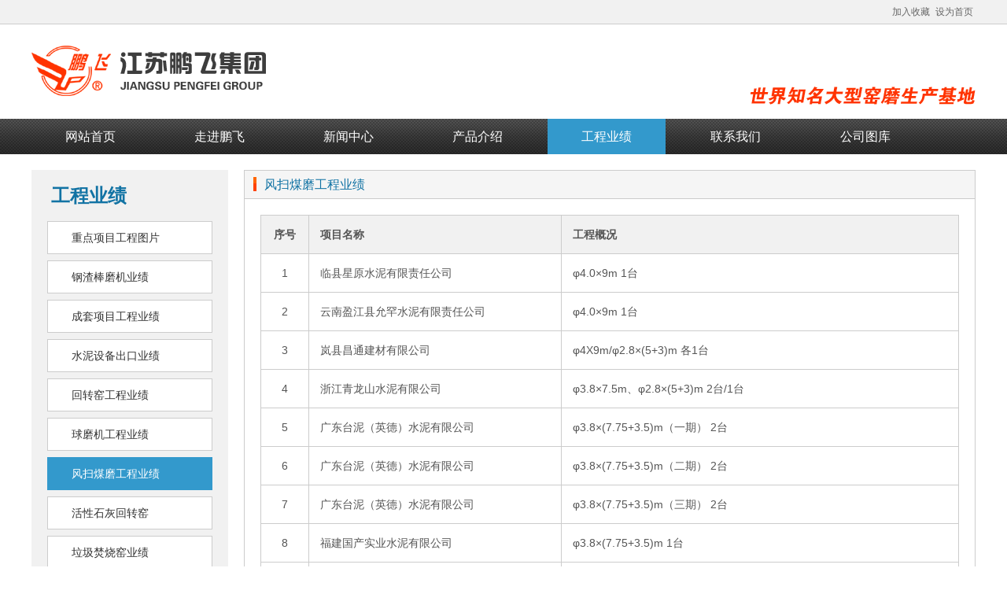

--- FILE ---
content_type: text/html
request_url: http://ipengfei.com.cn/yeji.asp?keyno=131
body_size: 9437
content:
<script type="text/javascript" src="js/prototype1.js"></script>
<script type="text/javascript" src="js/scriptaculous.js?load=effects"></script>
<script type="text/javascript" src="js/lightbox.js"></script>
<!DOCTYPE HTML PUBLIC "-//W3C//DTD HTML 4.01 Transitional//EN">
<html>
<head>
<meta http-equiv="Content-Type" content="text/html; charset=gb2312">
<title>风扫煤磨工程业绩--江苏鹏飞集团股份有限公司网站</title>
<meta name="description" content="江苏鹏飞集团股份有限公司，可为日产1200吨以下活性石灰回转窑生产线提供成套机电设备，具备设计、设备、安装、达产达标一条龙服务的综合实力（EPC石灰回转窑生产线）！性价比高的活性石灰生产线、能耗低的石灰生产线总承包商---优选江苏鹏飞集团 。 " />
<meta name="keywords" content="石灰回转窑生产线，石灰回转窑，活性石灰生产线，石灰窑生产线总承包，石灰生产线epc，石灰回转窑厂家，石灰窑厂家，江苏石灰回转窑厂家，江苏石灰窑厂家，石灰窑价格，石灰生产线价格，总包石灰生产线价格，石灰回转窑价格" />
<link href="font.css" rel="stylesheet" type="text/css" media="screen">
<link rel="shortcut icon" href="favicon.ico" />
<SCRIPT src="js/prototype.js" type=text/javascript></SCRIPT>
<SCRIPT src="js/fabtabulous.js" type=text/javascript></SCRIPT>
<SCRIPT src="js/menu.js" type=text/javascript></SCRIPT>

</head>

<body>
<table width="100%" border="0" align="center" cellpadding="0" cellspacing="0">
  <tr>
    <td height="30" bgcolor="#f1f1f1"><table width="1200" border="0" align="center" cellpadding="0" cellspacing="0">
      <tr>
        <td class="topz"><div style="width:854px;overflow:hidden">
<div style="position:relative;top:0px;left:0px;white-space:nowrap" id=news><span id=nbo></span><script language=javascript>
//重复一次新闻内容
document.write(nbo.innerHTML);
</script>
</div>
</div>
<script language=javascript>
//实现不间断滚动
function newsScroll()
{
  news.style.pixelLeft=(news.style.pixelLeft-1)%nbo.offsetWidth;
}
timer1=setInterval('newsScroll()',20)  //更改第二个参数可以改变速度，值越小，速度越快。
</script></td>
        <td width="110"><table width="100%" border="0" align="right" cellpadding="0" cellspacing="0" class="lan12">
                  <tr>
                    <td width="55" align="center"><div class="topz"><a style="CURSOR: hand" mce_style="CURSOR: hand" onClick="window.external.addFavorite('http://www.ipengfei.com.cn','江苏鹏飞集团')">加入收藏</a></td>
                    <td align="center"><div class="topz"><a href="#" mce_href="#" onClick="this.style.behavior='url(#default#homepage)';this.setHomePage('http://www.ipengfei.com.cn');">设为首页</a></td>
                  </tr>
          </table></td>
      </tr>
    </table></td>
  </tr>
</table>
<table width="100%" border="0" cellpadding="0" cellspacing="0">
  <tr>
    <td height="1" bgcolor="#CCCCCC"></td>
  </tr>
</table>
<table width="100%" border="0" cellspacing="0" cellpadding="0">
  <tr>
    <td bgcolor="#FFFFFF"><table width="1200" border="0" align="center" cellpadding="0" cellspacing="0">
      <tr>
        <td width="441" height="120"><a href="/"><img src="images/logo.png" width="305" height="67" border="0"></a></td>
        <td align="right" valign="bottom"><img src="images/top_rz.png" width="300" height="50"></td>
      </tr>
    </table></td>
  </tr>
</table>
<table width="100%" border="0" align="center" cellpadding="0" cellspacing="0">
  <tr>
    <td background="images/dh_bg.jpg"><table width="1200" border="0" align="center" cellpadding="0" cellspacing="0">
              <tr>
                <td align="center"><div class="menu"><a href="index.asp">网站首页</a></div></td>
                <td align="center"><div class="menu"><a href="about.asp" onMouseover="dropdownmenu(this, event, 'anylinkmenu1')">走进鹏飞</a></div>
                <div id="anylinkmenu1" class="anylinkcss" style="width: 150px">
                  
                  <a href="about.asp?keyno=19" title="公司简介">公司简介</a>
                  
                  <a href="about.asp?keyno=86" title="资质荣誉">资质荣誉</a>
                  
                  <a href="about.asp?keyno=87" title="友好交往">友好交往</a>
                  
                  <a href="about.asp?keyno=124" title="厂貌厂容">厂貌厂容</a>
                  
                  <a href="about.asp?keyno=149" title="公司视频">公司视频</a>
                  
              </div></td>
                <td align="center"><div class="menu"><a href="news.asp" onMouseover="dropdownmenu(this, event, 'anylinkmenu2')">新闻中心</a></div>
                <div id="anylinkmenu2" class="anylinkcss" style="width: 150px">
                  
                  <a href="news.asp?keyno=128" title="公司动态">公司动态</a>
                  
                  <a href="news.asp?keyno=144" title="历程剪影">历程剪影</a>
                  
                  <a href="news.asp?keyno=187" title="售后服务交流">售后服务交流</a>
                  
                  <a href="news.asp?keyno=132" title="行业动态">行业动态</a>
                  
              </div></td>
                <td align="center"><div class="menu"><a href="product.asp" onMouseover="dropdownmenu(this, event, 'anylinkmenu3')">产品介绍</a></div>
                <div id="anylinkmenu3" class="anylinkcss" style="width: 300px;">
                  
                  <a href="product.asp?keyno=178" title="石灰回转窑厂家|江苏石灰回转窑厂家|江苏石灰回转窑｜石灰回转窑生产线总承包">石灰回转窑厂家|江苏石灰回转窑厂家|...</a>
                  
                  <a href="product.asp?keyno=181" title="立磨｜矿渣立磨｜石灰石立磨｜煤立磨｜生料立磨">立磨｜矿渣立磨｜石灰石立磨｜煤立磨｜...</a>
                  
                  <a href="product.asp?keyno=179" title="辊压机|PFG系列辊压机|水泥辊压机|生料辊压机">辊压机|PFG系列辊压机|水泥辊压机...</a>
                  
                  <a href="product.asp?keyno=176" title="红土镍矿回转窑|镍矿回转窑｜红土镍矿生产高冰镍回转窑｜高冰镍回转窑">红土镍矿回转窑|镍矿回转窑｜红土镍矿...</a>
                  
                  <a href="product.asp?keyno=174" title="棒磨机|钢渣棒磨机|棒磨机制砂|棒磨机厂家">棒磨机|钢渣棒磨机|棒磨机制砂|棒磨...</a>
                  
                  <a href="product.asp?keyno=172" title="钢渣处理生产线|钢渣制砂生产线|钢渣制粉生产线">钢渣处理生产线|钢渣制砂生产线|钢渣...</a>
                  
                  <a href="product.asp?keyno=173" title="粉煤灰球磨机|粉煤灰超细粉球磨机|超细粉球磨机">粉煤灰球磨机|粉煤灰超细粉球磨机|超...</a>
                  
                  <a href="product.asp?keyno=177" title="钛白粉回转窑|钛白粉回转窑生产线">钛白粉回转窑|钛白粉回转窑生产线</a>
                  
                  <a href="product.asp?keyno=167" title="鹏飞球磨机|鹏飞牌球磨机|水泥球磨机|磨机配件|管磨机|水泥磨">鹏飞球磨机|鹏飞牌球磨机|水泥球磨机...</a>
                  
                  <a href="product.asp?keyno=189" title="石粉球磨机|脱硫石粉球磨机">石粉球磨机|脱硫石粉球磨机</a>
                  
                  <a href="product.asp?keyno=171" title="风扫磨|风选磨|球破磨|球破机厂家">风扫磨|风选磨|球破磨|球破机厂家</a>
                  
                  <a href="product.asp?keyno=168" title="烘干原料磨|干法原料磨">烘干原料磨|干法原料磨</a>
                  
                  <a href="product.asp?keyno=196" title="石灰氮回转窑">石灰氮回转窑</a>
                  
                  <a href="product.asp?keyno=175" title="水泥回转窑">水泥回转窑</a>
                  
                  <a href="product.asp?keyno=194" title="锂辉石焙烧回转窑|碳酸锂回转窑|碳酸锂酸化窑|锂辉石煅烧回转窑">锂辉石焙烧回转窑|碳酸锂回转窑|碳酸...</a>
                  
                  <a href="product.asp?keyno=197" title="氧化锌回转窑">氧化锌回转窑</a>
                  
                  <a href="product.asp?keyno=199" title="陶粒回转窑|陶粒砂回转窑｜陶粒生产线设备">陶粒回转窑|陶粒砂回转窑｜陶粒生产线...</a>
                  
                  <a href="product.asp?keyno=200" title="高岭土回转窑｜菱镁矿回转窑｜菱铁矿回转窑">高岭土回转窑｜菱镁矿回转窑｜菱铁矿回...</a>
                  
                  <a href="product.asp?keyno=202" title="阳极炉｜NGL炉｜回转式阳极炉">阳极炉｜NGL炉｜回转式阳极炉</a>
                  
                  <a href="product.asp?keyno=198" title="加气砖球磨机|加气砖生产线专用球磨机">加气砖球磨机|加气砖生产线专用球磨机</a>
                  
                  <a href="product.asp?keyno=169" title="湿法球磨机|湿法磨">湿法球磨机|湿法磨</a>
                  
                  <a href="product.asp?keyno=180" title="矿渣辊压机|矿粉辊压机">矿渣辊压机|矿粉辊压机</a>
                  
                  <a href="product.asp?keyno=170" title="危废回转窑|污泥回转窑|危废焚烧回转窑">危废回转窑|污泥回转窑|危废焚烧回转窑</a>
                  
                  <a href="product.asp?keyno=183" title="立式磨煤机|煤立磨|HRM磨煤机厂家|磨煤机系统总包">立式磨煤机|煤立磨|HRM磨煤机厂家...</a>
                  
                  <a href="product.asp?keyno=185" title="硅砂球磨机|石英砂球磨机">硅砂球磨机|石英砂球磨机</a>
                  
                  <a href="product.asp?keyno=195" title="氧化球团回转窑｜球团矿回转窑｜链篦机一回转窑生产工艺">氧化球团回转窑｜球团矿回转窑｜链篦机...</a>
                  
              </div></td>
                <td align="center"><div class="imenu"><a href="yeji.asp" onMouseover="dropdownmenu(this, event, 'anylinkmenu4')">工程业绩</a></div>
                <div id="anylinkmenu4" class="anylinkcss" style="width: 220px">
                  
                  <a href="yeji.asp?keyno=143" title="重点项目工程图片">重点项目工程图片</a>
                  
                  <a href="yeji.asp?keyno=188" title="钢渣棒磨机业绩">钢渣棒磨机业绩</a>
                  
                  <a href="yeji.asp?keyno=138" title="成套项目工程业绩">成套项目工程业绩</a>
                  
                  <a href="yeji.asp?keyno=141" title="水泥设备出口业绩">水泥设备出口业绩</a>
                  
                  <a href="yeji.asp?keyno=129" title="回转窑工程业绩">回转窑工程业绩</a>
                  
                  <a href="yeji.asp?keyno=130" title="球磨机工程业绩">球磨机工程业绩</a>
                  
                  <a href="yeji.asp?keyno=131" title="风扫煤磨工程业绩">风扫煤磨工程业绩</a>
                  
                  <a href="yeji.asp?keyno=190" title="活性石灰回转窑">活性石灰回转窑</a>
                  
                  <a href="yeji.asp?keyno=191" title="垃圾焚烧窑业绩">垃圾焚烧窑业绩</a>
                  
                  <a href="yeji.asp?keyno=192" title="镍矿窑部分业绩">镍矿窑部分业绩</a>
                  
                  <a href="yeji.asp?keyno=142" title="电力\化工用户业绩">电力\化工用户业绩</a>
                  
                  <a href="yeji.asp?keyno=161" title="水泥辊压机业绩">水泥辊压机业绩</a>
                  
                  <a href="yeji.asp?keyno=193" title="钛白粉生产线业绩">钛白粉生产线业绩</a>
                  
                  <a href="yeji.asp?keyno=201" title="锂辉石回转窑业绩">锂辉石回转窑业绩</a>
                  
              </div></td>
                <td align="center"><div class="menu"><a href="contact.asp">联系我们</a></div></td>
                <td><div class="menu"><a href="http://www.pengfeiphoto.com/" target="_blank">公司图库</a></div></td>
                <td width="50"></td>
        </tr>
    </table></td>
  </tr>
</table>
<table width="100%" border="0" cellspacing="0" cellpadding="0">
  <tr>
    <td height="20"></td>
  </tr>
</table>

<table width="1200" border="0" align="center" cellpadding="0" cellspacing="0">
  <tr>
    <td width="250" valign="top" bgcolor="#f1f1f1"><table width="100%" border="0" cellspacing="0" cellpadding="10">
  <tr>
    <td><table width="100%" border="0" cellpadding="0" cellspacing="0">
                  <tr>
                    <td><div class="titz3">工程业绩</div></td>
                  </tr>
                  <tr>
                    <td><table width="100%" border="0" cellspacing="0" cellpadding="10">
                      <tr>
                        <td><table width="100%" border="0" cellpadding="0" cellspacing="0">
                            
                            <tr>
                              <td><div class="lmenuz"><a href="yeji.asp?keyno=143"">重点项目工程图片</a></div></td>
                            </tr>
                            <tr>
                              <td height="8"></td>
                            </tr>
                            
                            <tr>
                              <td><div class="lmenuz"><a href="yeji.asp?keyno=188"">钢渣棒磨机业绩</a></div></td>
                            </tr>
                            <tr>
                              <td height="8"></td>
                            </tr>
                            
                            <tr>
                              <td><div class="lmenuz"><a href="yeji.asp?keyno=138"">成套项目工程业绩</a></div></td>
                            </tr>
                            <tr>
                              <td height="8"></td>
                            </tr>
                            
                            <tr>
                              <td><div class="lmenuz"><a href="yeji.asp?keyno=141"">水泥设备出口业绩</a></div></td>
                            </tr>
                            <tr>
                              <td height="8"></td>
                            </tr>
                            
                            <tr>
                              <td><div class="lmenuz"><a href="yeji.asp?keyno=129"">回转窑工程业绩</a></div></td>
                            </tr>
                            <tr>
                              <td height="8"></td>
                            </tr>
                            
                            <tr>
                              <td><div class="lmenuz"><a href="yeji.asp?keyno=130"">球磨机工程业绩</a></div></td>
                            </tr>
                            <tr>
                              <td height="8"></td>
                            </tr>
                            
                            <tr>
                              <td><div class="lmenuzon"><a href="yeji.asp?keyno=131"">风扫煤磨工程业绩</a></div></td>
                            </tr>
                            <tr>
                              <td height="8"></td>
                            </tr>
                            
                            <tr>
                              <td><div class="lmenuz"><a href="yeji.asp?keyno=190"">活性石灰回转窑</a></div></td>
                            </tr>
                            <tr>
                              <td height="8"></td>
                            </tr>
                            
                            <tr>
                              <td><div class="lmenuz"><a href="yeji.asp?keyno=191"">垃圾焚烧窑业绩</a></div></td>
                            </tr>
                            <tr>
                              <td height="8"></td>
                            </tr>
                            
                            <tr>
                              <td><div class="lmenuz"><a href="yeji.asp?keyno=192"">镍矿窑部分业绩</a></div></td>
                            </tr>
                            <tr>
                              <td height="8"></td>
                            </tr>
                            
                            <tr>
                              <td><div class="lmenuz"><a href="yeji.asp?keyno=142"">电力\化工用户业绩</a></div></td>
                            </tr>
                            <tr>
                              <td height="8"></td>
                            </tr>
                            
                            <tr>
                              <td><div class="lmenuz"><a href="yeji.asp?keyno=161"">水泥辊压机业绩</a></div></td>
                            </tr>
                            <tr>
                              <td height="8"></td>
                            </tr>
                            
                            <tr>
                              <td><div class="lmenuz"><a href="yeji.asp?keyno=193"">钛白粉生产线业绩</a></div></td>
                            </tr>
                            <tr>
                              <td height="8"></td>
                            </tr>
                            
                            <tr>
                              <td><div class="lmenuz"><a href="yeji.asp?keyno=201" target="_blank">锂辉石回转窑业绩</a></div></td>
                            </tr>
                            <tr>
                              <td height="8"></td>
                            </tr>
                            
                        </table></td>
                      </tr>
                    </table></td>
                  </tr>
</table></td>
  </tr>
</table>

                </td>
    <td width="20"></td>
    <td valign="top" style="border-left:1px #CCCCCC solid;border-right:1px #CCCCCC solid;border-bottom:1px #CCCCCC solid;"><table width="100%" border="0" cellspacing="0" cellpadding="0">
      <tr>
        <td height="1" bgcolor="#CCCCCC"></td>
      </tr>
      <tr>
        <td background="images/titz_bg.png"><div class="titz">风扫煤磨工程业绩</div></td>
      </tr>
      <tr>
        <td height="1" bgcolor="#CCCCCC"></td>
      </tr>
    </table>
      <table width="100%" border="0" align="center" cellpadding="20" cellspacing="0">
                                  <tr>
                                    <td height="300" valign="top">
                                        <table width="100%" border="0" cellpadding="10" cellspacing="0" class="wz14">
                                          <tr>
                                            <td bgcolor="#F1F1F1" width="40" align="center" style="border:1px #CCCCCC solid;"><b>序号</b></td>
                                            <td bgcolor="#F1F1F1" width="300" style="border-right:1px #CCCCCC solid;border-top:1px #CCCCCC solid;border-bottom:1px #CCCCCC solid;"><b>&nbsp;项目名称</b></td>
                                            <td bgcolor="#F1F1F1" style="border-right:1px #CCCCCC solid;border-top:1px #CCCCCC solid;border-bottom:1px #CCCCCC solid;"><b>&nbsp;工程概况</b></td>
                                          </tr>
                                      </table>
                                        
                                        <table width="100%" border="0" cellpadding="10" cellspacing="0" class="wz14">
                                          <tr>
                                            <td width="40" align="center" style="border-left:1px #CCCCCC solid;border-right:1px #CCCCCC solid;border-bottom:1px #CCCCCC solid;">1</td>
                                            <td width="300" style="border-right:1px #CCCCCC solid;border-bottom:1px #CCCCCC solid;">&nbsp;临县星原水泥有限责任公司</td>
                                            <td style="border-right:1px #CCCCCC solid;border-bottom:1px #CCCCCC solid;">&nbsp;φ4.0×9m	1台</td>
                                          </tr>
                                      </table>
                                      
                                        <table width="100%" border="0" cellpadding="10" cellspacing="0" class="wz14">
                                          <tr>
                                            <td width="40" align="center" style="border-left:1px #CCCCCC solid;border-right:1px #CCCCCC solid;border-bottom:1px #CCCCCC solid;">2</td>
                                            <td width="300" style="border-right:1px #CCCCCC solid;border-bottom:1px #CCCCCC solid;">&nbsp;云南盈江县允罕水泥有限责任公司</td>
                                            <td style="border-right:1px #CCCCCC solid;border-bottom:1px #CCCCCC solid;">&nbsp;φ4.0×9m	1台</td>
                                          </tr>
                                      </table>
                                      
                                        <table width="100%" border="0" cellpadding="10" cellspacing="0" class="wz14">
                                          <tr>
                                            <td width="40" align="center" style="border-left:1px #CCCCCC solid;border-right:1px #CCCCCC solid;border-bottom:1px #CCCCCC solid;">3</td>
                                            <td width="300" style="border-right:1px #CCCCCC solid;border-bottom:1px #CCCCCC solid;">&nbsp;岚县昌通建材有限公司</td>
                                            <td style="border-right:1px #CCCCCC solid;border-bottom:1px #CCCCCC solid;">&nbsp;φ4X9m/φ2.8×(5+3)m	   各1台</td>
                                          </tr>
                                      </table>
                                      
                                        <table width="100%" border="0" cellpadding="10" cellspacing="0" class="wz14">
                                          <tr>
                                            <td width="40" align="center" style="border-left:1px #CCCCCC solid;border-right:1px #CCCCCC solid;border-bottom:1px #CCCCCC solid;">4</td>
                                            <td width="300" style="border-right:1px #CCCCCC solid;border-bottom:1px #CCCCCC solid;">&nbsp;浙江青龙山水泥有限公司</td>
                                            <td style="border-right:1px #CCCCCC solid;border-bottom:1px #CCCCCC solid;">&nbsp;φ3.8×7.5m、φ2.8×(5+3)m	2台/1台</td>
                                          </tr>
                                      </table>
                                      
                                        <table width="100%" border="0" cellpadding="10" cellspacing="0" class="wz14">
                                          <tr>
                                            <td width="40" align="center" style="border-left:1px #CCCCCC solid;border-right:1px #CCCCCC solid;border-bottom:1px #CCCCCC solid;">5</td>
                                            <td width="300" style="border-right:1px #CCCCCC solid;border-bottom:1px #CCCCCC solid;">&nbsp;广东台泥（英德）水泥有限公司</td>
                                            <td style="border-right:1px #CCCCCC solid;border-bottom:1px #CCCCCC solid;">&nbsp;φ3.8×(7.75+3.5)m（一期）	2台</td>
                                          </tr>
                                      </table>
                                      
                                        <table width="100%" border="0" cellpadding="10" cellspacing="0" class="wz14">
                                          <tr>
                                            <td width="40" align="center" style="border-left:1px #CCCCCC solid;border-right:1px #CCCCCC solid;border-bottom:1px #CCCCCC solid;">6</td>
                                            <td width="300" style="border-right:1px #CCCCCC solid;border-bottom:1px #CCCCCC solid;">&nbsp;广东台泥（英德）水泥有限公司</td>
                                            <td style="border-right:1px #CCCCCC solid;border-bottom:1px #CCCCCC solid;">&nbsp;φ3.8×(7.75+3.5)m（二期）	2台</td>
                                          </tr>
                                      </table>
                                      
                                        <table width="100%" border="0" cellpadding="10" cellspacing="0" class="wz14">
                                          <tr>
                                            <td width="40" align="center" style="border-left:1px #CCCCCC solid;border-right:1px #CCCCCC solid;border-bottom:1px #CCCCCC solid;">7</td>
                                            <td width="300" style="border-right:1px #CCCCCC solid;border-bottom:1px #CCCCCC solid;">&nbsp;广东台泥（英德）水泥有限公司</td>
                                            <td style="border-right:1px #CCCCCC solid;border-bottom:1px #CCCCCC solid;">&nbsp;φ3.8×(7.75+3.5)m（三期）	2台</td>
                                          </tr>
                                      </table>
                                      
                                        <table width="100%" border="0" cellpadding="10" cellspacing="0" class="wz14">
                                          <tr>
                                            <td width="40" align="center" style="border-left:1px #CCCCCC solid;border-right:1px #CCCCCC solid;border-bottom:1px #CCCCCC solid;">8</td>
                                            <td width="300" style="border-right:1px #CCCCCC solid;border-bottom:1px #CCCCCC solid;">&nbsp;福建国产实业水泥有限公司</td>
                                            <td style="border-right:1px #CCCCCC solid;border-bottom:1px #CCCCCC solid;">&nbsp;φ3.8×(7.75+3.5)m	1台</td>
                                          </tr>
                                      </table>
                                      
                                        <table width="100%" border="0" cellpadding="10" cellspacing="0" class="wz14">
                                          <tr>
                                            <td width="40" align="center" style="border-left:1px #CCCCCC solid;border-right:1px #CCCCCC solid;border-bottom:1px #CCCCCC solid;">9</td>
                                            <td width="300" style="border-right:1px #CCCCCC solid;border-bottom:1px #CCCCCC solid;">&nbsp;湖南祁东洪城水泥有限公司</td>
                                            <td style="border-right:1px #CCCCCC solid;border-bottom:1px #CCCCCC solid;">&nbsp;φ3.8×8.6m 	1台</td>
                                          </tr>
                                      </table>
                                      
                                        <table width="100%" border="0" cellpadding="10" cellspacing="0" class="wz14">
                                          <tr>
                                            <td width="40" align="center" style="border-left:1px #CCCCCC solid;border-right:1px #CCCCCC solid;border-bottom:1px #CCCCCC solid;">10</td>
                                            <td width="300" style="border-right:1px #CCCCCC solid;border-bottom:1px #CCCCCC solid;">&nbsp;广西台泥（贵港）水泥有限公司</td>
                                            <td style="border-right:1px #CCCCCC solid;border-bottom:1px #CCCCCC solid;">&nbsp;φ3.8×(7.75+3.5)m（一期）	2台</td>
                                          </tr>
                                      </table>
                                      
                                        <table width="100%" border="0" cellpadding="10" cellspacing="0" class="wz14">
                                          <tr>
                                            <td width="40" align="center" style="border-left:1px #CCCCCC solid;border-right:1px #CCCCCC solid;border-bottom:1px #CCCCCC solid;">11</td>
                                            <td width="300" style="border-right:1px #CCCCCC solid;border-bottom:1px #CCCCCC solid;">&nbsp;广西台泥（贵港）水泥有限公司</td>
                                            <td style="border-right:1px #CCCCCC solid;border-bottom:1px #CCCCCC solid;">&nbsp;φ3.8×(7.75+3.5)m（二期）	2台</td>
                                          </tr>
                                      </table>
                                      
                                        <table width="100%" border="0" cellpadding="10" cellspacing="0" class="wz14">
                                          <tr>
                                            <td width="40" align="center" style="border-left:1px #CCCCCC solid;border-right:1px #CCCCCC solid;border-bottom:1px #CCCCCC solid;">12</td>
                                            <td width="300" style="border-right:1px #CCCCCC solid;border-bottom:1px #CCCCCC solid;">&nbsp;漳平红狮水泥有限公司</td>
                                            <td style="border-right:1px #CCCCCC solid;border-bottom:1px #CCCCCC solid;">&nbsp;φ3.8×(7.75+3.5)m（一期）	1台</td>
                                          </tr>
                                      </table>
                                      
                                        <table width="100%" border="0" cellpadding="10" cellspacing="0" class="wz14">
                                          <tr>
                                            <td width="40" align="center" style="border-left:1px #CCCCCC solid;border-right:1px #CCCCCC solid;border-bottom:1px #CCCCCC solid;">13</td>
                                            <td width="300" style="border-right:1px #CCCCCC solid;border-bottom:1px #CCCCCC solid;">&nbsp;漳平红狮水泥有限公司</td>
                                            <td style="border-right:1px #CCCCCC solid;border-bottom:1px #CCCCCC solid;">&nbsp;φ3.8×(7.75+3.5)m（二期）	1台</td>
                                          </tr>
                                      </table>
                                      
                                        <table width="100%" border="0" cellpadding="10" cellspacing="0" class="wz14">
                                          <tr>
                                            <td width="40" align="center" style="border-left:1px #CCCCCC solid;border-right:1px #CCCCCC solid;border-bottom:1px #CCCCCC solid;">14</td>
                                            <td width="300" style="border-right:1px #CCCCCC solid;border-bottom:1px #CCCCCC solid;">&nbsp;越南凯撒水泥有限公司</td>
                                            <td style="border-right:1px #CCCCCC solid;border-bottom:1px #CCCCCC solid;">&nbsp;φ3.8×(7.75+3.5)m（二期）	1台</td>
                                          </tr>
                                      </table>
                                      
                                        <table width="100%" border="0" cellpadding="10" cellspacing="0" class="wz14">
                                          <tr>
                                            <td width="40" align="center" style="border-left:1px #CCCCCC solid;border-right:1px #CCCCCC solid;border-bottom:1px #CCCCCC solid;">15</td>
                                            <td width="300" style="border-right:1px #CCCCCC solid;border-bottom:1px #CCCCCC solid;">&nbsp;镇江京阳水泥有限公司（台泥）</td>
                                            <td style="border-right:1px #CCCCCC solid;border-bottom:1px #CCCCCC solid;">&nbsp;φ3.8×(7.75+3.5)m（二期）	1台</td>
                                          </tr>
                                      </table>
                                      
                                        <table width="100%" border="0" cellpadding="10" cellspacing="0" class="wz14">
                                          <tr>
                                            <td width="40" align="center" style="border-left:1px #CCCCCC solid;border-right:1px #CCCCCC solid;border-bottom:1px #CCCCCC solid;">16</td>
                                            <td width="300" style="border-right:1px #CCCCCC solid;border-bottom:1px #CCCCCC solid;">&nbsp;天瑞集团光山水泥有限公司</td>
                                            <td style="border-right:1px #CCCCCC solid;border-bottom:1px #CCCCCC solid;">&nbsp;φ3.8×(7.25+3.5)m	3台</td>
                                          </tr>
                                      </table>
                                      
                                        <table width="100%" border="0" cellpadding="10" cellspacing="0" class="wz14">
                                          <tr>
                                            <td width="40" align="center" style="border-left:1px #CCCCCC solid;border-right:1px #CCCCCC solid;border-bottom:1px #CCCCCC solid;">17</td>
                                            <td width="300" style="border-right:1px #CCCCCC solid;border-bottom:1px #CCCCCC solid;">&nbsp;重庆市万州科华水泥有限公司</td>
                                            <td style="border-right:1px #CCCCCC solid;border-bottom:1px #CCCCCC solid;">&nbsp;Φ3.8×(7.25+3.5)m	1台</td>
                                          </tr>
                                      </table>
                                      
                                        <table width="100%" border="0" cellpadding="10" cellspacing="0" class="wz14">
                                          <tr>
                                            <td width="40" align="center" style="border-left:1px #CCCCCC solid;border-right:1px #CCCCCC solid;border-bottom:1px #CCCCCC solid;">18</td>
                                            <td width="300" style="border-right:1px #CCCCCC solid;border-bottom:1px #CCCCCC solid;">&nbsp;湖南益阳东方水泥有限公司</td>
                                            <td style="border-right:1px #CCCCCC solid;border-bottom:1px #CCCCCC solid;">&nbsp;φ3.8×(7.75+3.5)m	    1台</td>
                                          </tr>
                                      </table>
                                      
                                        <table width="100%" border="0" cellpadding="10" cellspacing="0" class="wz14">
                                          <tr>
                                            <td width="40" align="center" style="border-left:1px #CCCCCC solid;border-right:1px #CCCCCC solid;border-bottom:1px #CCCCCC solid;">19</td>
                                            <td width="300" style="border-right:1px #CCCCCC solid;border-bottom:1px #CCCCCC solid;">&nbsp;湖南印山水泥有限公司</td>
                                            <td style="border-right:1px #CCCCCC solid;border-bottom:1px #CCCCCC solid;">&nbsp;φ3.8×(7.75+3.5)m	1台</td>
                                          </tr>
                                      </table>
                                      
                                        <table width="100%" border="0" cellpadding="10" cellspacing="0" class="wz14">
                                          <tr>
                                            <td width="40" align="center" style="border-left:1px #CCCCCC solid;border-right:1px #CCCCCC solid;border-bottom:1px #CCCCCC solid;">20</td>
                                            <td width="300" style="border-right:1px #CCCCCC solid;border-bottom:1px #CCCCCC solid;">&nbsp;广西东泯股份有限公司</td>
                                            <td style="border-right:1px #CCCCCC solid;border-bottom:1px #CCCCCC solid;">&nbsp;φ3.8×(7. 5+3.5)m	    1台</td>
                                          </tr>
                                      </table>
                                      
                                        <table width="100%" border="0" cellpadding="10" cellspacing="0" class="wz14">
                                          <tr>
                                            <td width="40" align="center" style="border-left:1px #CCCCCC solid;border-right:1px #CCCCCC solid;border-bottom:1px #CCCCCC solid;">21</td>
                                            <td width="300" style="border-right:1px #CCCCCC solid;border-bottom:1px #CCCCCC solid;">&nbsp;内蒙古万晨能源股份有限公司千峰水泥分公司</td>
                                            <td style="border-right:1px #CCCCCC solid;border-bottom:1px #CCCCCC solid;">&nbsp;φ3.8×(7.75+3.5)m	    1台</td>
                                          </tr>
                                      </table>
                                      
                                        <table width="100%" border="0" cellpadding="10" cellspacing="0" class="wz14">
                                          <tr>
                                            <td width="40" align="center" style="border-left:1px #CCCCCC solid;border-right:1px #CCCCCC solid;border-bottom:1px #CCCCCC solid;">22</td>
                                            <td width="300" style="border-right:1px #CCCCCC solid;border-bottom:1px #CCCCCC solid;">&nbsp;云南红塔滇西水泥厂</td>
                                            <td style="border-right:1px #CCCCCC solid;border-bottom:1px #CCCCCC solid;">&nbsp;φ3.8×(7+2.5)m	1台</td>
                                          </tr>
                                      </table>
                                      
                                        <table width="100%" border="0" cellpadding="10" cellspacing="0" class="wz14">
                                          <tr>
                                            <td width="40" align="center" style="border-left:1px #CCCCCC solid;border-right:1px #CCCCCC solid;border-bottom:1px #CCCCCC solid;">23</td>
                                            <td width="300" style="border-right:1px #CCCCCC solid;border-bottom:1px #CCCCCC solid;">&nbsp;江苏中舜进出口贸易有限公司</td>
                                            <td style="border-right:1px #CCCCCC solid;border-bottom:1px #CCCCCC solid;">&nbsp;φ3.8×8.6m	1台</td>
                                          </tr>
                                      </table>
                                      
                                        <table width="100%" border="0" cellpadding="10" cellspacing="0" class="wz14">
                                          <tr>
                                            <td width="40" align="center" style="border-left:1px #CCCCCC solid;border-right:1px #CCCCCC solid;border-bottom:1px #CCCCCC solid;">24</td>
                                            <td width="300" style="border-right:1px #CCCCCC solid;border-bottom:1px #CCCCCC solid;">&nbsp;厄立特里亚GEDEM</td>
                                            <td style="border-right:1px #CCCCCC solid;border-bottom:1px #CCCCCC solid;">&nbsp;φ3.8×8.6m	1台</td>
                                          </tr>
                                      </table>
                                      
                                        <table width="100%" border="0" cellpadding="10" cellspacing="0" class="wz14">
                                          <tr>
                                            <td width="40" align="center" style="border-left:1px #CCCCCC solid;border-right:1px #CCCCCC solid;border-bottom:1px #CCCCCC solid;">25</td>
                                            <td width="300" style="border-right:1px #CCCCCC solid;border-bottom:1px #CCCCCC solid;">&nbsp;越南黄龙日产1000吨生产线</td>
                                            <td style="border-right:1px #CCCCCC solid;border-bottom:1px #CCCCCC solid;">&nbsp;φ3.8×8.6m	1台</td>
                                          </tr>
                                      </table>
                                      
                                        <table width="100%" border="0" cellpadding="10" cellspacing="0" class="wz14">
                                          <tr>
                                            <td width="40" align="center" style="border-left:1px #CCCCCC solid;border-right:1px #CCCCCC solid;border-bottom:1px #CCCCCC solid;">26</td>
                                            <td width="300" style="border-right:1px #CCCCCC solid;border-bottom:1px #CCCCCC solid;">&nbsp;邯郸中材建设有限公司</td>
                                            <td style="border-right:1px #CCCCCC solid;border-bottom:1px #CCCCCC solid;">&nbsp;φ3.8×(7.25+3.5)m	     1台</td>
                                          </tr>
                                      </table>
                                      
                                        <table width="100%" border="0" cellpadding="10" cellspacing="0" class="wz14">
                                          <tr>
                                            <td width="40" align="center" style="border-left:1px #CCCCCC solid;border-right:1px #CCCCCC solid;border-bottom:1px #CCCCCC solid;">27</td>
                                            <td width="300" style="border-right:1px #CCCCCC solid;border-bottom:1px #CCCCCC solid;">&nbsp;河南省安阳湖波水泥有限责任公司</td>
                                            <td style="border-right:1px #CCCCCC solid;border-bottom:1px #CCCCCC solid;">&nbsp;φ3.8×(7+2.5)m	1台</td>
                                          </tr>
                                      </table>
                                      
                                        <table width="100%" border="0" cellpadding="10" cellspacing="0" class="wz14">
                                          <tr>
                                            <td width="40" align="center" style="border-left:1px #CCCCCC solid;border-right:1px #CCCCCC solid;border-bottom:1px #CCCCCC solid;">28</td>
                                            <td width="300" style="border-right:1px #CCCCCC solid;border-bottom:1px #CCCCCC solid;">&nbsp;华润水泥（富川）有限公司</td>
                                            <td style="border-right:1px #CCCCCC solid;border-bottom:1px #CCCCCC solid;">&nbsp;φ3.8×(7.75+3.5)m	    1台</td>
                                          </tr>
                                      </table>
                                      
                                        <table width="100%" border="0" cellpadding="10" cellspacing="0" class="wz14">
                                          <tr>
                                            <td width="40" align="center" style="border-left:1px #CCCCCC solid;border-right:1px #CCCCCC solid;border-bottom:1px #CCCCCC solid;">29</td>
                                            <td width="300" style="border-right:1px #CCCCCC solid;border-bottom:1px #CCCCCC solid;">&nbsp;华润水泥上思有限公司</td>
                                            <td style="border-right:1px #CCCCCC solid;border-bottom:1px #CCCCCC solid;">&nbsp;φ3.8×(7.75+3.5)m	    1台</td>
                                          </tr>
                                      </table>
                                      
                                        <table width="100%" border="0" cellpadding="10" cellspacing="0" class="wz14">
                                          <tr>
                                            <td width="40" align="center" style="border-left:1px #CCCCCC solid;border-right:1px #CCCCCC solid;border-bottom:1px #CCCCCC solid;">30</td>
                                            <td width="300" style="border-right:1px #CCCCCC solid;border-bottom:1px #CCCCCC solid;">&nbsp;重庆万州科华水泥有限公司</td>
                                            <td style="border-right:1px #CCCCCC solid;border-bottom:1px #CCCCCC solid;">&nbsp;φ3.8×(7.75+3.5)m	    1台</td>
                                          </tr>
                                      </table>
                                      
                                        <table width="100%" border="0" cellpadding="10" cellspacing="0" class="wz14">
                                          <tr>
                                            <td width="40" align="center" style="border-left:1px #CCCCCC solid;border-right:1px #CCCCCC solid;border-bottom:1px #CCCCCC solid;">31</td>
                                            <td width="300" style="border-right:1px #CCCCCC solid;border-bottom:1px #CCCCCC solid;">&nbsp;北川中联水泥有限公司</td>
                                            <td style="border-right:1px #CCCCCC solid;border-bottom:1px #CCCCCC solid;">&nbsp;φ3.8×(7.25+3.5)m	     1台</td>
                                          </tr>
                                      </table>
                                      
                                        <table width="100%" border="0" cellpadding="10" cellspacing="0" class="wz14">
                                          <tr>
                                            <td width="40" align="center" style="border-left:1px #CCCCCC solid;border-right:1px #CCCCCC solid;border-bottom:1px #CCCCCC solid;">32</td>
                                            <td width="300" style="border-right:1px #CCCCCC solid;border-bottom:1px #CCCCCC solid;">&nbsp;华宁玉珠水泥有限公司</td>
                                            <td style="border-right:1px #CCCCCC solid;border-bottom:1px #CCCCCC solid;">&nbsp;φ3.6×(6+3)m	1台</td>
                                          </tr>
                                      </table>
                                      
                                        <table width="100%" border="0" cellpadding="10" cellspacing="0" class="wz14">
                                          <tr>
                                            <td width="40" align="center" style="border-left:1px #CCCCCC solid;border-right:1px #CCCCCC solid;border-bottom:1px #CCCCCC solid;">33</td>
                                            <td width="300" style="border-right:1px #CCCCCC solid;border-bottom:1px #CCCCCC solid;">&nbsp;四川星船城水泥有限公司</td>
                                            <td style="border-right:1px #CCCCCC solid;border-bottom:1px #CCCCCC solid;">&nbsp;φ3.5×(6.5+3.5)m    	1台</td>
                                          </tr>
                                      </table>
                                      
                                        <table width="100%" border="0" cellpadding="10" cellspacing="0" class="wz14">
                                          <tr>
                                            <td width="40" align="center" style="border-left:1px #CCCCCC solid;border-right:1px #CCCCCC solid;border-bottom:1px #CCCCCC solid;">34</td>
                                            <td width="300" style="border-right:1px #CCCCCC solid;border-bottom:1px #CCCCCC solid;">&nbsp;四川泸州沱江水泥有限公司</td>
                                            <td style="border-right:1px #CCCCCC solid;border-bottom:1px #CCCCCC solid;">&nbsp;φ3.5×(6.5+3.5)m	   1台</td>
                                          </tr>
                                      </table>
                                      
                                        <table width="100%" border="0" cellpadding="10" cellspacing="0" class="wz14">
                                          <tr>
                                            <td width="40" align="center" style="border-left:1px #CCCCCC solid;border-right:1px #CCCCCC solid;border-bottom:1px #CCCCCC solid;">35</td>
                                            <td width="300" style="border-right:1px #CCCCCC solid;border-bottom:1px #CCCCCC solid;">&nbsp;四川诚实天鹰水泥有限公司</td>
                                            <td style="border-right:1px #CCCCCC solid;border-bottom:1px #CCCCCC solid;">&nbsp;φ3.5×(6.5+3.5)m	1台</td>
                                          </tr>
                                      </table>
                                      
                                        <table width="100%" border="0" cellpadding="10" cellspacing="0" class="wz14">
                                          <tr>
                                            <td width="40" align="center" style="border-left:1px #CCCCCC solid;border-right:1px #CCCCCC solid;border-bottom:1px #CCCCCC solid;">36</td>
                                            <td width="300" style="border-right:1px #CCCCCC solid;border-bottom:1px #CCCCCC solid;">&nbsp;重庆润江水泥有限公司</td>
                                            <td style="border-right:1px #CCCCCC solid;border-bottom:1px #CCCCCC solid;">&nbsp;φ3.5×(6+3)m	1台</td>
                                          </tr>
                                      </table>
                                      
                                        <table width="100%" border="0" cellpadding="10" cellspacing="0" class="wz14">
                                          <tr>
                                            <td width="40" align="center" style="border-left:1px #CCCCCC solid;border-right:1px #CCCCCC solid;border-bottom:1px #CCCCCC solid;">37</td>
                                            <td width="300" style="border-right:1px #CCCCCC solid;border-bottom:1px #CCCCCC solid;">&nbsp;湖北华新宜都水泥有限公司</td>
                                            <td style="border-right:1px #CCCCCC solid;border-bottom:1px #CCCCCC solid;">&nbsp;φ3.5×7m	     1台</td>
                                          </tr>
                                      </table>
                                      
                                        <table width="100%" border="0" cellpadding="10" cellspacing="0" class="wz14">
                                          <tr>
                                            <td width="40" align="center" style="border-left:1px #CCCCCC solid;border-right:1px #CCCCCC solid;border-bottom:1px #CCCCCC solid;">38</td>
                                            <td width="300" style="border-right:1px #CCCCCC solid;border-bottom:1px #CCCCCC solid;">&nbsp;湖北华新咸宁水泥有限公司</td>
                                            <td style="border-right:1px #CCCCCC solid;border-bottom:1px #CCCCCC solid;">&nbsp;φ3.5×7m	    1台</td>
                                          </tr>
                                      </table>
                                      
                                        <table width="100%" border="0" cellpadding="10" cellspacing="0" class="wz14">
                                          <tr>
                                            <td width="40" align="center" style="border-left:1px #CCCCCC solid;border-right:1px #CCCCCC solid;border-bottom:1px #CCCCCC solid;">39</td>
                                            <td width="300" style="border-right:1px #CCCCCC solid;border-bottom:1px #CCCCCC solid;">&nbsp;吉林延边庙岭水泥有限公司</td>
                                            <td style="border-right:1px #CCCCCC solid;border-bottom:1px #CCCCCC solid;">&nbsp;φ3.4×8.5m	1台</td>
                                          </tr>
                                      </table>
                                      
                                        <table width="100%" border="0" cellpadding="10" cellspacing="0" class="wz14">
                                          <tr>
                                            <td width="40" align="center" style="border-left:1px #CCCCCC solid;border-right:1px #CCCCCC solid;border-bottom:1px #CCCCCC solid;">40</td>
                                            <td width="300" style="border-right:1px #CCCCCC solid;border-bottom:1px #CCCCCC solid;">&nbsp;湖南韶峰水泥有限公司</td>
                                            <td style="border-right:1px #CCCCCC solid;border-bottom:1px #CCCCCC solid;">&nbsp;φ3.4×(6+3)m	1台</td>
                                          </tr>
                                      </table>
                                      
                                        <table width="100%" border="0" cellpadding="10" cellspacing="0" class="wz14">
                                          <tr>
                                            <td width="40" align="center" style="border-left:1px #CCCCCC solid;border-right:1px #CCCCCC solid;border-bottom:1px #CCCCCC solid;">41</td>
                                            <td width="300" style="border-right:1px #CCCCCC solid;border-bottom:1px #CCCCCC solid;">&nbsp;湖南耒阳金盾水泥有限公司</td>
                                            <td style="border-right:1px #CCCCCC solid;border-bottom:1px #CCCCCC solid;">&nbsp;φ3.4×(6+3)m	1台</td>
                                          </tr>
                                      </table>
                                      
                                        <table width="100%" border="0" cellpadding="10" cellspacing="0" class="wz14">
                                          <tr>
                                            <td width="40" align="center" style="border-left:1px #CCCCCC solid;border-right:1px #CCCCCC solid;border-bottom:1px #CCCCCC solid;">42</td>
                                            <td width="300" style="border-right:1px #CCCCCC solid;border-bottom:1px #CCCCCC solid;">&nbsp;四川南威水泥有限公司</td>
                                            <td style="border-right:1px #CCCCCC solid;border-bottom:1px #CCCCCC solid;">&nbsp;φ3.4×(6+3)m	1台</td>
                                          </tr>
                                      </table>
                                      
                                        <table width="100%" border="0" cellpadding="10" cellspacing="0" class="wz14">
                                          <tr>
                                            <td width="40" align="center" style="border-left:1px #CCCCCC solid;border-right:1px #CCCCCC solid;border-bottom:1px #CCCCCC solid;">43</td>
                                            <td width="300" style="border-right:1px #CCCCCC solid;border-bottom:1px #CCCCCC solid;">&nbsp;云南思茅集团水泥厂</td>
                                            <td style="border-right:1px #CCCCCC solid;border-bottom:1px #CCCCCC solid;">&nbsp;φ3.2×(7+2)m	1台</td>
                                          </tr>
                                      </table>
                                      
                                        <table width="100%" border="0" cellpadding="10" cellspacing="0" class="wz14">
                                          <tr>
                                            <td width="40" align="center" style="border-left:1px #CCCCCC solid;border-right:1px #CCCCCC solid;border-bottom:1px #CCCCCC solid;">44</td>
                                            <td width="300" style="border-right:1px #CCCCCC solid;border-bottom:1px #CCCCCC solid;">&nbsp;云南罗平三海水泥有限公司</td>
                                            <td style="border-right:1px #CCCCCC solid;border-bottom:1px #CCCCCC solid;">&nbsp;φ3.2×(7+2)m	2台</td>
                                          </tr>
                                      </table>
                                      
                                        <table width="100%" border="0" cellpadding="10" cellspacing="0" class="wz14">
                                          <tr>
                                            <td width="40" align="center" style="border-left:1px #CCCCCC solid;border-right:1px #CCCCCC solid;border-bottom:1px #CCCCCC solid;">45</td>
                                            <td width="300" style="border-right:1px #CCCCCC solid;border-bottom:1px #CCCCCC solid;">&nbsp;贵州省六枝工矿瑞安水泥有限公司</td>
                                            <td style="border-right:1px #CCCCCC solid;border-bottom:1px #CCCCCC solid;">&nbsp;φ3.2×(6.5+2.5)m	1台</td>
                                          </tr>
                                      </table>
                                      
                                        <table width="100%" border="0" cellpadding="10" cellspacing="0" class="wz14">
                                          <tr>
                                            <td width="40" align="center" style="border-left:1px #CCCCCC solid;border-right:1px #CCCCCC solid;border-bottom:1px #CCCCCC solid;">46</td>
                                            <td width="300" style="border-right:1px #CCCCCC solid;border-bottom:1px #CCCCCC solid;">&nbsp;云南三江水泥有限公司</td>
                                            <td style="border-right:1px #CCCCCC solid;border-bottom:1px #CCCCCC solid;">&nbsp;φ3.2×(6.5+2)m	1台</td>
                                          </tr>
                                      </table>
                                      
                                        <table width="100%" border="0" cellpadding="10" cellspacing="0" class="wz14">
                                          <tr>
                                            <td width="40" align="center" style="border-left:1px #CCCCCC solid;border-right:1px #CCCCCC solid;border-bottom:1px #CCCCCC solid;">47</td>
                                            <td width="300" style="border-right:1px #CCCCCC solid;border-bottom:1px #CCCCCC solid;">&nbsp;福建省新丰水泥有限公司</td>
                                            <td style="border-right:1px #CCCCCC solid;border-bottom:1px #CCCCCC solid;">&nbsp;φ3.2×(6.5+2)m	1台</td>
                                          </tr>
                                      </table>
                                      
                                        <table width="100%" border="0" cellpadding="10" cellspacing="0" class="wz14">
                                          <tr>
                                            <td width="40" align="center" style="border-left:1px #CCCCCC solid;border-right:1px #CCCCCC solid;border-bottom:1px #CCCCCC solid;">48</td>
                                            <td width="300" style="border-right:1px #CCCCCC solid;border-bottom:1px #CCCCCC solid;">&nbsp;贵州广宇水泥有限公司</td>
                                            <td style="border-right:1px #CCCCCC solid;border-bottom:1px #CCCCCC solid;">&nbsp;φ3.2×(6.5+2.5)m	1台</td>
                                          </tr>
                                      </table>
                                      
                                        <table width="100%" border="0" cellpadding="10" cellspacing="0" class="wz14">
                                          <tr>
                                            <td width="40" align="center" style="border-left:1px #CCCCCC solid;border-right:1px #CCCCCC solid;border-bottom:1px #CCCCCC solid;">49</td>
                                            <td width="300" style="border-right:1px #CCCCCC solid;border-bottom:1px #CCCCCC solid;">&nbsp;湖北武当水泥有限公司</td>
                                            <td style="border-right:1px #CCCCCC solid;border-bottom:1px #CCCCCC solid;">&nbsp;φ3.2×(6.5+2)m	1台</td>
                                          </tr>
                                      </table>
                                      
                                        <table width="100%" border="0" cellpadding="10" cellspacing="0" class="wz14">
                                          <tr>
                                            <td width="40" align="center" style="border-left:1px #CCCCCC solid;border-right:1px #CCCCCC solid;border-bottom:1px #CCCCCC solid;">50</td>
                                            <td width="300" style="border-right:1px #CCCCCC solid;border-bottom:1px #CCCCCC solid;">&nbsp;四川大邑显明西岭水泥有限公司</td>
                                            <td style="border-right:1px #CCCCCC solid;border-bottom:1px #CCCCCC solid;">&nbsp;φ3.2×(6.5+2)m	1台</td>
                                          </tr>
                                      </table>
                                      
                                        <table width="100%" border="0" cellpadding="10" cellspacing="0" class="wz14">
                                          <tr>
                                            <td width="40" align="center" style="border-left:1px #CCCCCC solid;border-right:1px #CCCCCC solid;border-bottom:1px #CCCCCC solid;">51</td>
                                            <td width="300" style="border-right:1px #CCCCCC solid;border-bottom:1px #CCCCCC solid;">&nbsp;南京翔羊水泥工程技术有限公司</td>
                                            <td style="border-right:1px #CCCCCC solid;border-bottom:1px #CCCCCC solid;">&nbsp;φ3.2×(6.5+2.5)m	1台</td>
                                          </tr>
                                      </table>
                                      
                                        <table width="100%" border="0" cellpadding="10" cellspacing="0" class="wz14">
                                          <tr>
                                            <td width="40" align="center" style="border-left:1px #CCCCCC solid;border-right:1px #CCCCCC solid;border-bottom:1px #CCCCCC solid;">52</td>
                                            <td width="300" style="border-right:1px #CCCCCC solid;border-bottom:1px #CCCCCC solid;">&nbsp; 广东台泥（英德）水泥股份有限公司</td>
                                            <td style="border-right:1px #CCCCCC solid;border-bottom:1px #CCCCCC solid;">&nbsp;φ3.8×(7.5+3.5)m</td>
                                          </tr>
                                      </table>
                                      
                                        <table width="100%" border="0" cellpadding="10" cellspacing="0" class="wz14">
                                          <tr>
                                            <td width="40" align="center" style="border-left:1px #CCCCCC solid;border-right:1px #CCCCCC solid;border-bottom:1px #CCCCCC solid;">53</td>
                                            <td width="300" style="border-right:1px #CCCCCC solid;border-bottom:1px #CCCCCC solid;">&nbsp;福建国产实业水泥有限公司</td>
                                            <td style="border-right:1px #CCCCCC solid;border-bottom:1px #CCCCCC solid;">&nbsp;φ3.8×(7.5+3.5)m</td>
                                          </tr>
                                      </table>
                                      
                                        <table width="100%" border="0" cellpadding="10" cellspacing="0" class="wz14">
                                          <tr>
                                            <td width="40" align="center" style="border-left:1px #CCCCCC solid;border-right:1px #CCCCCC solid;border-bottom:1px #CCCCCC solid;">54</td>
                                            <td width="300" style="border-right:1px #CCCCCC solid;border-bottom:1px #CCCCCC solid;">&nbsp; 甘肃省酒钢集团</td>
                                            <td style="border-right:1px #CCCCCC solid;border-bottom:1px #CCCCCC solid;">&nbsp;φ3.８×8.5m</td>
                                          </tr>
                                      </table>
                                      
                                        <table width="100%" border="0" cellpadding="10" cellspacing="0" class="wz14">
                                          <tr>
                                            <td width="40" align="center" style="border-left:1px #CCCCCC solid;border-right:1px #CCCCCC solid;border-bottom:1px #CCCCCC solid;">55</td>
                                            <td width="300" style="border-right:1px #CCCCCC solid;border-bottom:1px #CCCCCC solid;">&nbsp;将乐红狮水泥有限公司</td>
                                            <td style="border-right:1px #CCCCCC solid;border-bottom:1px #CCCCCC solid;">&nbsp;φ3.2×8.5m</td>
                                          </tr>
                                      </table>
                                      
                                        <table width="100%" border="0" cellpadding="10" cellspacing="0" class="wz14">
                                          <tr>
                                            <td width="40" align="center" style="border-left:1px #CCCCCC solid;border-right:1px #CCCCCC solid;border-bottom:1px #CCCCCC solid;">56</td>
                                            <td width="300" style="border-right:1px #CCCCCC solid;border-bottom:1px #CCCCCC solid;">&nbsp;越南凯撒水泥有限公司</td>
                                            <td style="border-right:1px #CCCCCC solid;border-bottom:1px #CCCCCC solid;">&nbsp;φ3.2×8.5m</td>
                                          </tr>
                                      </table>
                                      
                                        <table width="100%" border="0" cellpadding="10" cellspacing="0" class="wz14">
                                          <tr>
                                            <td width="40" align="center" style="border-left:1px #CCCCCC solid;border-right:1px #CCCCCC solid;border-bottom:1px #CCCCCC solid;">57</td>
                                            <td width="300" style="border-right:1px #CCCCCC solid;border-bottom:1px #CCCCCC solid;">&nbsp;江苏省青狮水泥有限公司</td>
                                            <td style="border-right:1px #CCCCCC solid;border-bottom:1px #CCCCCC solid;">&nbsp;φ2.4×(4+2)m	1台</td>
                                          </tr>
                                      </table>
                                      
                                        <table width="100%" border="0" cellpadding="10" cellspacing="0" class="wz14">
                                          <tr>
                                            <td width="40" align="center" style="border-left:1px #CCCCCC solid;border-right:1px #CCCCCC solid;border-bottom:1px #CCCCCC solid;">58</td>
                                            <td width="300" style="border-right:1px #CCCCCC solid;border-bottom:1px #CCCCCC solid;">&nbsp;江西万基水泥有限公司</td>
                                            <td style="border-right:1px #CCCCCC solid;border-bottom:1px #CCCCCC solid;">&nbsp;φ2.6×(5+2.5)m	1台</td>
                                          </tr>
                                      </table>
                                      
                                        <table width="100%" border="0" cellpadding="10" cellspacing="0" class="wz14">
                                          <tr>
                                            <td width="40" align="center" style="border-left:1px #CCCCCC solid;border-right:1px #CCCCCC solid;border-bottom:1px #CCCCCC solid;">59</td>
                                            <td width="300" style="border-right:1px #CCCCCC solid;border-bottom:1px #CCCCCC solid;">&nbsp;重庆润江水泥有限公司</td>
                                            <td style="border-right:1px #CCCCCC solid;border-bottom:1px #CCCCCC solid;">&nbsp;φ2.8×(5+3)m、φ3.8×8.6m（风扫磨）	1台/2台</td>
                                          </tr>
                                      </table>
                                      
                                        <table width="100%" border="0" cellpadding="10" cellspacing="0" class="wz14">
                                          <tr>
                                            <td width="40" align="center" style="border-left:1px #CCCCCC solid;border-right:1px #CCCCCC solid;border-bottom:1px #CCCCCC solid;">60</td>
                                            <td width="300" style="border-right:1px #CCCCCC solid;border-bottom:1px #CCCCCC solid;">&nbsp;吉林延边庙岭水泥有限公司</td>
                                            <td style="border-right:1px #CCCCCC solid;border-bottom:1px #CCCCCC solid;">&nbsp;φ3.4×8.5m	1台</td>
                                          </tr>
                                      </table>
                                      
                                        <table width="100%" border="0" cellpadding="10" cellspacing="0" class="wz14">
                                          <tr>
                                            <td width="40" align="center" style="border-left:1px #CCCCCC solid;border-right:1px #CCCCCC solid;border-bottom:1px #CCCCCC solid;">61</td>
                                            <td width="300" style="border-right:1px #CCCCCC solid;border-bottom:1px #CCCCCC solid;">&nbsp;云南罗平三海水泥有限公司</td>
                                            <td style="border-right:1px #CCCCCC solid;border-bottom:1px #CCCCCC solid;">&nbsp;φ3.2×(7+2)m（烘干磨）	2台</td>
                                          </tr>
                                      </table>
                                      
                                        <table width="100%" border="0" cellpadding="10" cellspacing="0" class="wz14">
                                          <tr>
                                            <td width="40" align="center" style="border-left:1px #CCCCCC solid;border-right:1px #CCCCCC solid;border-bottom:1px #CCCCCC solid;">62</td>
                                            <td width="300" style="border-right:1px #CCCCCC solid;border-bottom:1px #CCCCCC solid;">&nbsp;湖南郴州东江金磊水泥有限公司</td>
                                            <td style="border-right:1px #CCCCCC solid;border-bottom:1px #CCCCCC solid;">&nbsp;φ3×(6.5+2.5)m	1台</td>
                                          </tr>
                                      </table>
                                      
                                        <table width="100%" border="0" cellpadding="10" cellspacing="0" class="wz14">
                                          <tr>
                                            <td width="40" align="center" style="border-left:1px #CCCCCC solid;border-right:1px #CCCCCC solid;border-bottom:1px #CCCCCC solid;">63</td>
                                            <td width="300" style="border-right:1px #CCCCCC solid;border-bottom:1px #CCCCCC solid;">&nbsp;黑龙江哈尔滨兴隆水泥公司</td>
                                            <td style="border-right:1px #CCCCCC solid;border-bottom:1px #CCCCCC solid;">&nbsp;φ3.5×8m（风扫磨）	1台</td>
                                          </tr>
                                      </table>
                                      
                                        <table width="100%" border="0" cellpadding="10" cellspacing="0" class="wz14">
                                          <tr>
                                            <td width="40" align="center" style="border-left:1px #CCCCCC solid;border-right:1px #CCCCCC solid;border-bottom:1px #CCCCCC solid;">64</td>
                                            <td width="300" style="border-right:1px #CCCCCC solid;border-bottom:1px #CCCCCC solid;">&nbsp;浙江绍兴兆山水泥有限公司</td>
                                            <td style="border-right:1px #CCCCCC solid;border-bottom:1px #CCCCCC solid;">&nbsp;φ2.6×(5.25+2.25)m	1台</td>
                                          </tr>
                                      </table>
                                      
                                        <table width="100%" border="0" cellpadding="10" cellspacing="0" class="wz14">
                                          <tr>
                                            <td width="40" align="center" style="border-left:1px #CCCCCC solid;border-right:1px #CCCCCC solid;border-bottom:1px #CCCCCC solid;">65</td>
                                            <td width="300" style="border-right:1px #CCCCCC solid;border-bottom:1px #CCCCCC solid;">&nbsp;黑龙江普源建材有限公司</td>
                                            <td style="border-right:1px #CCCCCC solid;border-bottom:1px #CCCCCC solid;">&nbsp;φ2.8×(5+3)m	1台</td>
                                          </tr>
                                      </table>
                                      
                                        <table width="100%" border="0" cellpadding="10" cellspacing="0" class="wz14">
                                          <tr>
                                            <td width="40" align="center" style="border-left:1px #CCCCCC solid;border-right:1px #CCCCCC solid;border-bottom:1px #CCCCCC solid;">66</td>
                                            <td width="300" style="border-right:1px #CCCCCC solid;border-bottom:1px #CCCCCC solid;">&nbsp;浙江达璞水泥有限公司</td>
                                            <td style="border-right:1px #CCCCCC solid;border-bottom:1px #CCCCCC solid;">&nbsp;φ3×(6.5+2.5)m	1台</td>
                                          </tr>
                                      </table>
                                      
                                        <table width="100%" border="0" cellpadding="10" cellspacing="0" class="wz14">
                                          <tr>
                                            <td width="40" align="center" style="border-left:1px #CCCCCC solid;border-right:1px #CCCCCC solid;border-bottom:1px #CCCCCC solid;">67</td>
                                            <td width="300" style="border-right:1px #CCCCCC solid;border-bottom:1px #CCCCCC solid;">&nbsp;MD龙标水泥有限公司</td>
                                            <td style="border-right:1px #CCCCCC solid;border-bottom:1px #CCCCCC solid;">&nbsp;φ2.8×(5.5+2.5)m	1台</td>
                                          </tr>
                                      </table>
                                      
                                        <table width="100%" border="0" cellpadding="10" cellspacing="0" class="wz14">
                                          <tr>
                                            <td width="40" align="center" style="border-left:1px #CCCCCC solid;border-right:1px #CCCCCC solid;border-bottom:1px #CCCCCC solid;">68</td>
                                            <td width="300" style="border-right:1px #CCCCCC solid;border-bottom:1px #CCCCCC solid;">&nbsp;浙江青龙山水泥有限公司</td>
                                            <td style="border-right:1px #CCCCCC solid;border-bottom:1px #CCCCCC solid;">&nbsp;φ3.8×7.5m风扫磨、φ2.8×(5+3)m	2台/1台</td>
                                          </tr>
                                      </table>
                                      
                                        <table width="100%" border="0" cellpadding="10" cellspacing="0" class="wz14">
                                          <tr>
                                            <td width="40" align="center" style="border-left:1px #CCCCCC solid;border-right:1px #CCCCCC solid;border-bottom:1px #CCCCCC solid;">69</td>
                                            <td width="300" style="border-right:1px #CCCCCC solid;border-bottom:1px #CCCCCC solid;">&nbsp;云南思茅集团水泥厂</td>
                                            <td style="border-right:1px #CCCCCC solid;border-bottom:1px #CCCCCC solid;">&nbsp;φ3.2×(7+2)m	1台</td>
                                          </tr>
                                      </table>
                                      
                                        <table width="100%" border="0" cellpadding="10" cellspacing="0" class="wz14">
                                          <tr>
                                            <td width="40" align="center" style="border-left:1px #CCCCCC solid;border-right:1px #CCCCCC solid;border-bottom:1px #CCCCCC solid;">70</td>
                                            <td width="300" style="border-right:1px #CCCCCC solid;border-bottom:1px #CCCCCC solid;">&nbsp;福建龙岩春驰水泥公司</td>
                                            <td style="border-right:1px #CCCCCC solid;border-bottom:1px #CCCCCC solid;">&nbsp;φ2.6×(5.25+2.25)m、φ3.2×(6.5+2)m	各1台</td>
                                          </tr>
                                      </table>
                                      
                                        <table width="100%" border="0" cellpadding="10" cellspacing="0" class="wz14">
                                          <tr>
                                            <td width="40" align="center" style="border-left:1px #CCCCCC solid;border-right:1px #CCCCCC solid;border-bottom:1px #CCCCCC solid;">71</td>
                                            <td width="300" style="border-right:1px #CCCCCC solid;border-bottom:1px #CCCCCC solid;">&nbsp;MD三A水泥厂</td>
                                            <td style="border-right:1px #CCCCCC solid;border-bottom:1px #CCCCCC solid;">&nbsp;φ2.4×4.75m	1台</td>
                                          </tr>
                                      </table>
                                      
                                        <table width="100%" border="0" cellpadding="10" cellspacing="0" class="wz14">
                                          <tr>
                                            <td width="40" align="center" style="border-left:1px #CCCCCC solid;border-right:1px #CCCCCC solid;border-bottom:1px #CCCCCC solid;">72</td>
                                            <td width="300" style="border-right:1px #CCCCCC solid;border-bottom:1px #CCCCCC solid;">&nbsp;MD德耶水泥厂</td>
                                            <td style="border-right:1px #CCCCCC solid;border-bottom:1px #CCCCCC solid;">&nbsp;φ2.6×(5.5+2.5)m	1台</td>
                                          </tr>
                                      </table>
                                      
                                        <table width="100%" border="0" cellpadding="10" cellspacing="0" class="wz14">
                                          <tr>
                                            <td width="40" align="center" style="border-left:1px #CCCCCC solid;border-right:1px #CCCCCC solid;border-bottom:1px #CCCCCC solid;">73</td>
                                            <td width="300" style="border-right:1px #CCCCCC solid;border-bottom:1px #CCCCCC solid;">&nbsp;MD虎头水泥厂</td>
                                            <td style="border-right:1px #CCCCCC solid;border-bottom:1px #CCCCCC solid;">&nbsp;φ2.4×4.4m	1台</td>
                                          </tr>
                                      </table>
                                      
                                        <table width="100%" border="0" cellpadding="10" cellspacing="0" class="wz14">
                                          <tr>
                                            <td width="40" align="center" style="border-left:1px #CCCCCC solid;border-right:1px #CCCCCC solid;border-bottom:1px #CCCCCC solid;">74</td>
                                            <td width="300" style="border-right:1px #CCCCCC solid;border-bottom:1px #CCCCCC solid;">&nbsp;内蒙亚华水泥有限公司</td>
                                            <td style="border-right:1px #CCCCCC solid;border-bottom:1px #CCCCCC solid;">&nbsp;φ2.4×4.4m	1台</td>
                                          </tr>
                                      </table>
                                      
                                        <table width="100%" border="0" cellpadding="10" cellspacing="0" class="wz14">
                                          <tr>
                                            <td width="40" align="center" style="border-left:1px #CCCCCC solid;border-right:1px #CCCCCC solid;border-bottom:1px #CCCCCC solid;">75</td>
                                            <td width="300" style="border-right:1px #CCCCCC solid;border-bottom:1px #CCCCCC solid;">&nbsp;南京大志水泥有限公司</td>
                                            <td style="border-right:1px #CCCCCC solid;border-bottom:1px #CCCCCC solid;">&nbsp;φ2.4×(4.5+2)m	1台</td>
                                          </tr>
                                      </table>
                                      </td>
                                  </tr>
    </table></td>
  </tr>
</table>


      <table width="100%" border="0" align="center" cellpadding="0" cellspacing="0">
        <tr>
          <td height="20"></td>
        </tr>
        <tr>
          <td bgcolor="#333333"><table width="100%" border="0" align="center" cellpadding="0" cellspacing="0">
              <tr>
                <td height="80" align="center"><table width="1200" border="0" align="center" cellpadding="0" cellspacing="0">
                  <tr>
                    <td align="center"><div class="endz">Copyright &copy; 江苏鹏飞集团股份有限公司 All Rights Reserved. <a href="http://www.miibeian.gov.cn" target="_blank">苏ICP备17020817号-4</a> 制作维护：<a href="http://www.86513.com" target="_blank">海安双赢网络技术有限公司</a> <script type="text/javascript">
var _bdhmProtocol = (("https:" == document.location.protocol) ? " https://" : " http://");
document.write(unescape("%3Cscript src='" + _bdhmProtocol + "hm.baidu.com/h.js%3F48e5951e748a0dfcd4c9ee30b7369456' type='text/javascript'%3E%3C/script%3E"));
</script></div></td>
                  </tr>
                </table></td>
              </tr>
          </table></td>
        </tr>
      </table>
      

--- FILE ---
content_type: text/css
request_url: http://ipengfei.com.cn/font.css
body_size: 3372
content:
body { background:#FFFFFF; margin:0px; padding:0px; font-family: Microsoft Yahei,Arial,Verdana,Sans-Serif;}
img { border:none;}
a:link { text-decoration: none;}
a:visited { text-decoration: none;}
a:hover { text-decoration: underline;}
a:active { text-decoration: none;}

.input1 {
	font-size: 12px;
	color: #666666;
	background-color: #FFFFFF;
	border-top: 1px solid #CCCCCC;
	border-right: 1px solid #CCCCCC;
	border-bottom: 1px solid #CCCCCC;
	border-left: 1px solid #CCCCCC;
}
.input2 {
	font-size: 12px;
	color: #FFFFFF;
	background-color: #136A95;
	border-top: 1px solid #B4BCD2;
	border-right: 1px solid #B4BCD2;
	border-bottom: 1px solid #B4BCD2;
	border-left: 1px solid #B4BCD2;
}
.input3 {
	font-size: 12px;
	color: #2C4B84;
	background-color: #FFFFFF;
	border-top: 1px solid #FFFFFF;
	border-right: 1px solid #FFFFFF;
	border-bottom: 1px solid #FFFFFF;
	border-left: 1px solid #FFFFFF;
}
.topz,.topz a {
	font-size: 12px;
	line-height: 30px;
	color: #666666;
}
.topz a:hover {
	color: #ff6600;
}
.newsz a {
	font-size: 14px;
	line-height: 25px;
	height: 25px;
	color: #555555;
	background:url(images/news_d.gif) no-repeat left top;
	display:block;
	float:left;
	overflow:hidden;
	text-indent:12px;
}
.newsz a:hover {
	color: #ff6600;
}
.timez {
	font-size: 12px;
	line-height: 25px;
	color: #777;
}
.titz {
	font-size: 16px;
	line-height: 35px;
	height: 35px;
	color: #1273a4;
	display:block;
	float:left;
	overflow:hidden;
	text-indent:25px;
	background:url(images/titz_d.png) no-repeat left center;
}
.titz2 a {
	font-size: 16px;
	line-height: 35px;
	color: #1273a4;
	display:block;
	float:left;
	overflow:hidden;
	padding:0px 5px 0px 5px;
}
.titz2 a:hover {
	color:#FF6600;
	text-decoration:none;
}
.titz3 {
	font-size: 24px;
	font-weight:bold;
	line-height: 45px;
	height: 45px;
	color: #1273a4;
	display:block;
	float:left;
	overflow:hidden;
	text-indent:15px;
}
.morez a {
	font-size: 11px;
	line-height: 30px;
	color: #666666;
}
.morez a:hover {
	color: #ff6600;
}
.aboutz {
	font-size: 14px;
	line-height: 28px;
	height: 132px;
	color: #666666;
	display:block;
	float:left;
	overflow:hidden;
	text-indent:28px;
}
.wz14 {
	font-size: 14px;
	line-height: 30px;;
	color: #666666;
}
.sy_cpz a {
	font-size: 12px;
	line-height: 32px;
	height: 32px;
	color: #666666;
	display:block;
	float:left;
	overflow:hidden;
	width:242px;
	text-align:center;
}
.sy_cpz a:hover {
	color:#FF6600;
}
.linkz a {
	font-size: 14px;
	line-height: 28px;
	color: #666666;
	display:block;
	float:left;
	overflow:hidden;
	padding:0px 5px 0px 5px;
}
.linkz a:hover {
	color:#FF6600;
}
.endz,.endz a {
	font-size: 14px;
	line-height: 28px;
	color: #FFFFFF;
}
.endz a:hover {
	color:#FFFF00;
}
.pmenuz a {
	font-size: 14px;
	line-height: 40px;
	height: 40px;
	color: #333333;
	display:block;
	float:left;
	overflow:hidden;
	border:1px #cccccc solid;
	background:#f1f1f1;
	width:228px;
	padding:0px 10px 0px 10px;
}
.pmenuz a:hover {
	color: #ff6600;
	text-decoration:none;
	background:#3399cc;
	border:1px #3399cc solid;
	color:#FFFFFF;
}
.lmenuz a {
	font-size: 14px;
	line-height: 40px;
	height: 40px;
	color: #333333;
	display:block;
	float:left;
	overflow:hidden;
	border:1px #cccccc solid;
	background:#ffffff;
	width:208px;
	text-indent:30px;
}
.lmenuz a:hover {
	color: #ff6600;
	text-decoration:none;
	background:#3399cc;
	border:1px #3399cc solid;
	color:#FFFFFF;
}
.lmenuzon a {
	font-size: 14px;
	line-height: 40px;
	height: 40px;
	color:#FFFFFF;
	display:block;
	float:left;
	overflow:hidden;
	background:#3399cc;
	border:1px #3399cc solid;
	width:208px;
	text-indent:30px;
}
.lmenuzon a:hover {
	text-decoration:none;
}
.lpmenuz a {
	font-size: 14px;
	line-height: 25px;
	color: #333333;
	display:block;
	float:left;
	overflow:hidden;
	background:#ffffff;
	width:188px;
}
.lpmenuz a:hover {
	color: #ff6600;
	text-decoration:none;
}
.lpmenuzon a {
	font-size: 14px;
	line-height: 25px;
	color: #ff6600;
	display:block;
	float:left;
	overflow:hidden;
	width:188px;
}
.lpmenuzon a:hover {
	text-decoration:none;
}
.tpz a {
	font-size: 14px;
	line-height: 28px;
	height: 28px;
	color: #666666;
	display:block;
	float:left;
	overflow:hidden;
	width:242px;
	text-align:center;
}
.tpz a:hover {
	color: #FF6600;
}
.tpz1 {
	font-size: 14px;
	line-height: 28px;
	height: 28px;
	color: #666666;
	display:block;
	float:left;
	overflow:hidden;
	width:242px;
	text-align:center;
}
.bai12 {
	font-size: 12px;
	line-height: 190%;
	color: #FFFFFF;
}
A.bai12:link,A.bai12:visited {
	font-size: 12px;
	line-height: 190%;
	color: #FFFFFF;
}
A.bai12:hover {
	font-size: 12px;
	line-height: 190%;
	color: #FFFF66;
	position: relative;
	top: 0px;
}

.wz12 {
	font-size: 12px;
	line-height: 25px;
	color: #555;
}
A.wz12:link,,A.wz12:visited {
	font-size: 12px;
	line-height: 25px;
	color: #555;
}
A.wz12:hover {
	color: #FF0000;
}

.wz14 {
	font-size: 14px;
	line-height: 200%;
	color: #555;
}
A.wz14:link,A.wz14:visited {
	font-size: 14px;
	line-height: 200%;
	color: #555;
}
A.wz14:hover {
	color: #FF0000;
}
.wz14b {
	font-size: 14px;
	font-weight:bold;
	line-height: 40px;
	color: #e20202;
}



.wz16 {
	font-size: 16px;
	line-height: 200%;
	color: #555;
}
A.wz16:link,A.wz16:visited {
	font-size: 14px;
	line-height: 200%;
	color: #555;
}
A.wz16:hover {
	color: #FF0000;
}

.wz18 {
	font-size: 24px;
	font-weight:bold;
	line-height: 50px;
	color: #333333;
}
.shuzi {
	font-size: 16px;
	FONT-FAMILY: "Georgia";
	line-height: 55px;
	font-weight: bold;
	color: #FFFFFF;
}
.dbai12 {
	font-size: 12px;
	line-height: 220%;
	color: #FFFFFF;/* 一般文字 */
}
.lanbai12 {
	font-size: 12px;
	line-height: 180%;
	color: #666666;
	filter: Dropshadow(offx=2,offy=0,color=#FFFFFF)/* 右 */
	     Dropshadow(offx=0,offy=2,color=#FFFFFF)/* 下 */
         Dropshadow(offx=0,offy=-2,color=#FFFFFF)/* 上 */
         Dropshadow(offx=-2,offy=0,color=#FFFFFF)/* 左 */;
}
.cpbai12 {
	font-size: 12px;
	line-height: 180%;
	font-style: italic;
	color: #FFFFFF;
}
.slan12 {
	font-size: 12px;
	line-height: 200%;
	color: #0A3F6F;
}
.lan12 {
	font-size: 12px;
	line-height: 200%;
	color: #666666;
}
.xgss12 {
	font-size: 12px;
	line-height: 28px;
	color: #666666;
}
.lan14 {
	font-size: 14px;
	line-height: 190%;
	color: #666666;
}
.plan14 {
	font-size: 14px;
	line-height: 190%;
	color: #666666;
}
.xlan12 {
	font-size: 12px;
	line-height: 150%;
	color: #666666;
}
.time {
	font-size: 12px;
	PADDING-TOP: 4px;
	height: 30px;
	color: #FFFFFF;
}
.menu a {
	font-size: 16px;
	line-height:45px;
	height: 45px;
	color: #ffffff;
	width:150px;
	text-align:center;
	display:block;
	float:left;
	overflow:hidden;
}
.menu a:hover {
	color: #ffffff;
	text-decoration: none;
	background:#3399cc;
}
.imenu a {
	font-size: 16px;
	line-height:45px;
	height: 45px;
	color: #ffffff;
	width:150px;
	text-align:center;
	display:block;
	float:left;
	overflow:hidden;
	background:#3399cc;
}
.imenu a:hover {
	text-decoration: none;
}
.menu12 {
	font-size: 12px;
	line-height: 190%;
	color: #666666;
}
.hot12 {
	font-size: 12px;
	line-height: 190%;
	color: #FF0000;
}
.title12 {
	font-size: 12px;
	font-weight: bold;
	PADDING-TOP: 5px;
	color: #FFFFFF;
	PADDING-LEFT: 10px;
	PADDING-RIGHT: 10px;
}
.xtitle12 {
	font-size: 14px;
	font-weight: bold;
	PADDING-TOP: 3px;
	color: #247cc4;
	PADDING-LEFT: 6px;
	PADDING-RIGHT: 6px;
}
.title14 {
	font-size: 14px;
	PADDING-TOP: 4px;
	font-weight: bold;
	color: #195990;
}
.danhei12 {
	font-size: 12px;
	line-height: 180%;
	color: #999999;
}
.more {
	font-size: 9px;
	line-height: 180%;
	color: #666666;
}
.zmhei12 {
	font-size: 12px;
	font-weight: bold;
	line-height: 170%;
	color: #4A4A4A;
}
.hei14 {
	font-size: 14px;
	font-weight: bold;
	line-height: 170%;
	color: #4A4A4A;
}
.huang12 {
	font-size: 12px;
	font-weight: bold;
	line-height: 190%;
	color: #FF6600;
}
.left {
	background-image: url(images/left.gif);
	background-repeat: no-repeat;
	background-position: left bottom;
}
.contact {
	background-image: url(images/contactus.gif);
	background-repeat: no-repeat;
	background-position: center bottom;
}
.guestbook {
	background-image: url(images/guestbook.gif);
	background-repeat: no-repeat;
	background-position: right bottom;
}
.changfang {
	background-image: url(images/changfang1.jpg);
	background-repeat: no-repeat;
	background-position: right bottom;
}
.map {
	background-image: url(img/left_dt.gif);
	background-repeat: no-repeat;
	background-position: center bottom;
}
.body_top_bg {
	background-image: url(img/body_top_bg.gif);
	background-repeat: repeat-x;
	background-position: center top;
}
.door {
	background-image: url(images/door.gif);
	background-repeat: no-repeat;
	background-position: center bottom;
}
.left_bg {
	background-image: url(images/left_bg.gif);
	background-repeat: no-repeat;
	background-position: center bottom;
}
.left_map {
	background-image: url(images/left_map.gif);
	background-repeat: no-repeat;
	background-position: center bottom;
}

/* 导航条 */
.anylinkcss{
	position:absolute;
	visibility: hidden;
	border-top:0px solid #0162B5;
	border-left:0px solid #0162B5;
	border-right:0px solid #0162B5;
	border-bottom-width: 0;
	text-align:left;
	z-index: 100;
	background-color: #3399cc;
	width: 150px;
}

.anylinkcss a{
	width: 100%;
	font-size:12px;
	color:#FFFFFF;
	line-height:32px;
	height:32px;
	display: block;
	text-indent: 45px;
	border-bottom:1px solid #2b8aba;
	padding: 0px 0;
	text-decoration: none;
}

.anylinkcss a:hover{ /*hover background color*/
	background:#ff6600;
	text-decoration:none;
}

/* 点击大图 */
#lightbox{position: absolute;left: 0;width: 100%;z-index: 100;text-align: center;line-height: 0;}
#lightbox a img{ border: none; }
#outerImageContainer{position: relative;background-color: #fff;width: 250px;height: 250px;margin: 0 auto;}
#imageContainer{padding: 10px;}
#loading{position: absolute;top: 40%;left: 0%;height: 25%;width: 100%;text-align: center;line-height: 0;}
#hoverNav{position: absolute;top: 0;left: 0;height: 100%;width: 100%;z-index: 10;}
#imageContainer>#hoverNav{ left: 0;}
#hoverNav a{ outline: none;}
#prevLink, #nextLink{width: 49%;height: 100%;background: transparent url(images/blank.gif) no-repeat; /* Trick IE into showing hover */display: block;}
#prevLink { left: 0; float: left;}
#nextLink { right: 0; float: right;}
#prevLink:hover, #prevLink:visited:hover { background: url(images/prevlabel.gif) left 15% no-repeat; }
#nextLink:hover, #nextLink:visited:hover { background: url(images/nextlabel.gif) right 15% no-repeat; }
#imageDataContainer{font: 10px Verdana, Helvetica, sans-serif;background-color: #fff;margin: 0 auto;line-height: 1.4em;}
#imageData{	padding:0 10px; color: #666666; }
#imageData #imageDetails{ width: 70%; float: left; text-align: left; }	
#imageData #caption{ font-weight: lighter;font-size: 12px;	}
#imageData #numberDisplay{ display: block; clear: left; padding-bottom: 1.0em;	}			
#imageData #bottomNavClose{ width: 17px; float: right;  padding-bottom: 0.7em;	}	
#overlay{position: absolute;top: 0;left: 0;z-index: 90;width: 100%;height: 500px;background-color: #333333;filter:alpha(opacity=60);-moz-opacity: 0.6;opacity: 0.6;}
.clearfix:after {content: ".";display: block;height: 0;clear: both;visibility: hidden;}
.clearfix {display: inline-block;}
* html .clearfix {height: 1%;}
.clearfix {display: block;}
/* 点击大图结束 */

/* 自动适应宽度滑动门 */
.Tab{height:100%;text-align:left}
.Tab .title,.Tab .title div,.Tab .title .n1,.Tab .title .n1 span,.Tab .title .n2,.Tab .title .n2 span{background:url("images/hdm.gif") no-repeat left top}
.Tab .title{height:28px;padding-left:20px}
.Tab .title div{background-position:right top;display:block;height:100%}
.Tab .title .n1,.Tab .title .n2{background-position:left bottom;height:24px;display:block;float:left;text-align:center;padding-left:18px;margin-top:4px;margin-left:0px;text-decoration:none;font-size: 12px;line-height:24px;color: #07519A;font-weight: bold;cursor: hand}
.Tab .title .n1 span{background-position:right bottom;display:block;padding-right:18px}
.Tab .title .n2 span{background-position:right bottom;display:block;padding-right:18px}
.Tab .title .n2{background-position:left -28px}
.Tab .title .n2 span{background-position:right -28px}
.tabcon ul{margin:0px;padding-top:0px;padding-right:0px;padding-left:0px}
.tabcon ul li{height:230px;line-height:28px;padding-left:5px;padding-right:5px;padding-top:5px;padding-bottom:5px;overflow:hidden;display:block;border-right: #9fc3dd 1px solid;border-left: #9fc3dd 1px solid;border-bottom: #9fc3dd 1px solid}